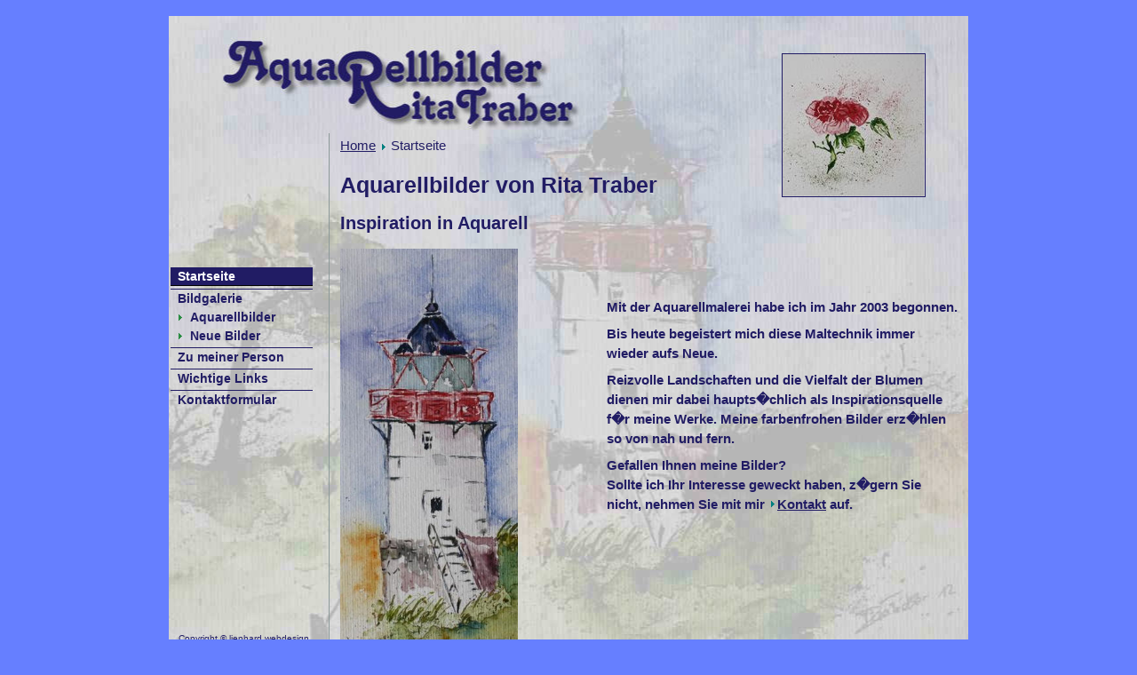

--- FILE ---
content_type: text/html; charset=UTF-8
request_url: http://rita-traber.ch/
body_size: 1711
content:
 
<!DOCTYPE html PUBLIC "-//W3C//DTD XHTML 1.0 Transitional//EN"
"http://www.w3.org/TR/xhtml1/DTD/xhtml1-transitional.dtd">
<html xmlns="http://www.w3.org/1999/xhtml">
 <head>
  <title>Aquarellbilder von Rita Traber</title>
  <meta name="description" content="Inspiration in Aquarell" />
  <meta name="robots" content="index, follow" />
  <meta name="Language" content="German,Swiss,de,ch,deutsch" />
  <meta name="revisit-after" content="30 days" />
  <meta name="publisher" content="lienhard webdesign" />
  <meta name="company" content="Aquarellbilder von Rita Traber" />
  <meta name="page-topic" content="Aquarellbilder von Rita Traber" />
  <meta name="distribution" content="global" />
  <link rel="shortcut icon" href="http://www.rita-traber.ch/favicon.ico" />
  <meta http-equiv="Content-Type" content="text/html; charset=iso-8859-1" />
  <link rel="stylesheet" type="text/css" href="css/css_rita_traber/cmbasic_print.css" media="print" />
  <link rel="stylesheet" type="text/css" href="css/css_rita_traber/cmbasic.css" media="screen" />
  
 </head>
<body><a name="top"></a>
<div id="mother">
<!-- Container logo, enth�lt search -->
<div id="logo"><div id="search">
    <!--
	 <form action="." method="get">
     <label for="searchfield">Suchen:</label>
     <input type="text" size="15" name="search" id="searchfield" />
     <input type="submit" value=" suchen&nbsp;" />
     </form>
	 -->
	 </div><h1></h1><div id="tagline"></div>
     <img border="1" src="./css/css_rita_traber/bildli_logo_004.jpg" style="position: relative; top: -78px; left: 690px; width: 160px; height: 160px;" alt="AquarellBilder von Rita Traber" />
 </div>

<!-- Men�container navi -->
<div id="navi"><ul>
<li><span class='obermenuhigh'>Startseite</span>
</li>
<li><a href='?galerie' title='Bildgalerie von Rita Traber'>Bildgalerie</a>
<ul><li><a href='?galerie_aquarell' title='Aquarellbilder von Rita Traber'>Aquarellbilder</a></li>
<li><a href='?galerie_experiment' title='Neue Bilder von Rita Traber'>Neue Bilder</a></li>
</ul></li>
<li><a href='?person' title='Aquarellbilder von Rita Traber'>Zu meiner Person</a></li>
<li><a href='?links' title='Aquarellbilder von Rita Traber'>Wichtige Links</a></li>
<li><a href='?kontaktformular' title='Aquarellbilder von Rita Traber'>Kontaktformular</a></li>
</ul><p></p>

<!-- neu angepasst fuer Rita Traber 02.07.2020  -->
<div style="font-size:0.7em; position:relative; top: 240px; left:10px;"> <a href="http://www.lienhard-webdesign.ch">Copyright &copy; lienhard webdesign<br />
&nbsp;made by &copy; CMBasic.de</a></div>
<!---->


</div>

<!-- Hauptcontainer content -->
  <div id="content">
  <div id='path'><a href='.' title='Zur Startseite'>Home</a>  <img src='css/css_rita_traber/pathimage.gif' alt='Navigationspfeil' /> Startseite</div>
     <!-- <div id="linie">&nbsp;</div> -->
     <h1>Aquarellbilder von Rita Traber</h1>
<h2>Inspiration in Aquarell</h2>
<p><img style="margin-top: 5px; margin-right: 100px; margin-left: 0px; float: left;" src="images1/rita_traber_aquarell_leuchtturm_allein.jpg" alt="rita traber aquarell leuchtturm" width="200" height="457" /></p>
<p>&nbsp;</p>
<p>&nbsp;</p>
<p><strong>Mit der Aquarellmalerei habe ich im Jahr 2003 begonnen.</strong></p>
<p><strong>Bis heute begeistert mich diese Maltechnik immer wieder aufs Neue.</strong></p>
<p><strong>Reizvolle Landschaften und die Vielfalt der Blumen dienen mir dabei haupts�chlich als Inspirationsquelle f�r meine Werke. Meine farbenfrohen Bilder erz�hlen so von nah und fern.</strong></p>
<p><strong>Gefallen Ihnen meine Bilder?<br />Sollte ich Ihr Interesse geweckt haben, z�gern Sie nicht, nehmen Sie mit mir <a href="./?kontaktformular">Kontakt</a> auf.</strong></p></div>
<!--
<div id="footer"></div>
-->
</div>

<script type="text/javascript" src="http://fc.webmasterpro.de/counter.php?name=rita-traber"></script>
<noscript><div><img src="http://fc.webmasterpro.de/as_noscript.php?name=rita-traber" style="width:1px;height:1px;" alt="" /></div></noscript>
</body>
</html>

--- FILE ---
content_type: text/css
request_url: http://rita-traber.ch/css/css_rita_traber/cmbasic.css
body_size: 3991
content:
/* CSS-Datei f�r 0718-Template von CMBasic
CMBasic is free software under the GNU/GPL
Copyright Johann-Christian Hanke 
Copyright CSS-Datei Johann-Christian Hanke
http://www.cmbasic.de 
http://cmbasic.sourceforge.net 
Vorletzte Anpassungen   am 12.10.2012 12:30 f�r website www.rita-traber.ch 
Letzte Korrektur/Bugfix am 02.07.2020 20:20 Menue funkt. wieder richtig,
Menue-Links darf hoehenm�ssig nicht mit Zufallsbildli links �berlappend
sein. Bei #navi margin-top: 5px; durch margin-top: 150px; ersetzt */

{
  margin:0;
  padding:0;
}

/* Gesamtschrift und Gesamtrand festlegen */
body {
  font-family: Arial, Verdana, sans-serif;
  font-size: 110.01%; /* original 110.01%; Schrifft generell vergroessert rita-traber */
  background-color: #667FFF; /* blaeuliche Website-Umrandung, original #8C9999; rita traber ****/
  margin:0 auto; /***************/
  margin-top:18px; /**** neu Abstand von Oben *********/
  padding: 0px;
  background-position: center;
 }

/* mother-container, contains logo, navi, content and footer */
#mother {
  text-align: left;
  padding: auto;
  margin: auto;
  width: 900px;
  /*padding-top:10px; /********* oberer Rand ****** neu huha ********/
  height:780px; /*************** 780 huha k�nstlich H�he gesetzt ********/
  background: url(leuchtturm_background.jpg) no-repeat top center;
}

/* Container mit dem Logo */
#logo {  
  padding: 0;
  margin: 0;
  text-align: left;
  height: 110px; /* Daraus resultiert Zwischenraum zwiscen Logo und Background-Bild before 115px; rita traber ***/
  color: #211C64;  /* Border-Farbe f�r Zufallsbildli-Umrandung ***/
  /*background-image: url("gemeindeverein-wettswil_logo.jpg");  rita-traber logo-image ausgeblendet *************/
  margin-bottom: 20px;
}

/* Haupt�berschrift im Logo-Container */
#logo h1 {
  /* font-family: Rockwell Extra Bold; -------------*/
  font-family:  Rockwell, sans-serif, Verdana, Arial,; /* Zeile vollst�ndig neu eingef�gt f�r rita traber *************/
  font-size: 3.1em; /* Orig. 2.2 em Rita Traber */
  color: #33334C;   /* original #0000000; (Black) before #4C4C66;  Rita Traber */
  margin: 0px;
  padding-left: 35px; /* original 15px; Rita Traber */
  font-weight: bold;
  text-indent: 10px;  
  padding-top: 20px;  /* original  0px; Rita Traber */ 
}

/* Unterzeile (2.Zeile) im Logo-Container */
#logo #tagline { 
  margin-top: 0; /* Original 0; Rita Traber */
  margin-bottom: 0;
  padding-left: 35px; /* original 170px;   Rita Traber */
  padding-top: 0px;   /* original 0px;     Rita Traber */
  font-size: 1.5em;   /* original 1.095em; Rita Traber */
  font-weight: bold;
  color: #211C64;     /* original #4C4C66; Rita Traber */
  background-color: transparent;  
  text-indent: 10px;
  height: 100px;  /* before 120px; Rita Traber */
}

/* Suchfeld */
#search {
  text-align: right;
  float: right;
  color: black;
  width: 245px;
  background-color: transparent;
  padding: 8px; /* Original 8px ************/
  padding-top: 090px; /* $$$ original 5px   */
}

/* Innenrand Suchform */
#search form {
  margin: 0px;
}

#search input {
  border-style: solid;
  border-width: 1px;
  border-color: #000000;
}

#searchfield {
/* Umrandung */
border-style: solid;
border-width: 1px;
border-color: white;
background-color: transparent;
/* background-image: url("formback.gif"); */
}

.pdf {
  margin-top: 10px;
  padding: 5px;
  background-color: #FFFFD7;
}

/* Haupt-Navigationsbereich */
#navi {
  font-size: 0.8em;
  float: left;
  width: 150px; /***** Orig. 150  **/
  color: #211C64; /* black rita traber */
  background-color: transparent;
  /* margin-top: 5px; FEHLER, HIER MUSS 150px STEHEN, GEFIXT AM 2.7.2020 &&&&&&&&&&&&&&&&&&&&&&&&&&&&&&& */
  margin-top: 150px;
}

#title {
  margin-top: 10px;
  margin-bottom: 10px;
  font-size: 1.2em;
  background-image: url(reddot.gif);
  background-repeat: no-repeat;
  text-indent: 20px;
}

#path {
  margin-top: 3px;
  padding-bottom: 7px;
}

/* Inhaltsbereich */
#content {
  float: right; /*********** Scrollbar ******************************************/
  overflow:auto; /********** Scrollbar automatisch nur bei Bedarf einblenden ****/
  width: 695px; /*** 595 ******** Breite Inhalts-Fenster ************************/
  height:642px; /****617 ****** Scrollbar-Hoehe beim Inhaltsfenster *************/
  color: #211C64; /* Standart-Textfarbe, ohne <p>, <h1>.... rita traber *********/
  background-color: transparent;
  font-size: 0.87em; /* Text-Schriftgr�sse original 0.84em; rita traber ***/
  line-height:1.45em;
  border-left-style: solid;
  border-left-width: 1px;
  border-left-color: #8C9999; /* Menue-Content-Trennstrich, before silver, neu wie Website-Umrandung  *** rita traber ***/
  padding-left: 12px;
  padding-right: 12px;
}

/* Plugins */
.plugin, .plugin td {
  color: #211C64;
  background-color: white;
  font-size: 0.84em; 
  line-height:1.45em;
}

/* Newsletter */
.newsletter {
  color: #211C64;
  background-color: white;
  font-size: 0.9em; 
  line-height:1.45em;
}

.warning {
  color: red;
}

/* Fu�zeile */
#footer {
  width: 100px;
  height:20px;
  color: #211C64;
  padding: 2px;
  background-color: yellow;
  clear: both;
}

div.copy {
  margin-top: 4px;
  font-size: 0.7em;
  text-indent: 10px;
  text-align: center;
}

/* Listenstile f�r Men�eintrag im Navibereich topmenu
Dieser Abschnitt ist sehr lang */
#topmenu {
  font-family: Arial, Verdana, sans-serif;
  font-size: 1.0em; /* 25.07.2012 Original 0.8em ************/
  
  padding-left: 0px;  /* 25.07.2012 Original padding-left: 0px ********************/
  text-align: left;   /* 25.07.2012 Original right, Menue rechtsbuendig ***********/
}

#topmenu ul {
  padding: 3px;
  border-bottom: 1px solid silver; 
  margin-bottom: 8px;
}

#topmenu li {
  display: inline;
}

#topmenu a {
  padding: 3px 1em;
  margin-right: 3px;
  border: 1px solid silver; /* original solid silver  rita traber */
  text-decoration: none; 
  border-bottom: 0;
}

#topmenu a:link {
  text-decoration: none;
  color: #000000;
}

#topmenu a:visited {
  color: black; /* 25.07.2012 bevor gray */
  text-decoration: none;
  width: 100%;
}

#topmenu a:hover {
  background-color: silver; /* 25.07.2012 Original #000000; ********/
  width: 100%;
  color: black; /* 25.07.2012 Original white; **********/
}

#topmenu .obermenuhigh {
  padding: 3px 1em;
  margin-right: 3px;
  border: 1px solid silver;
  background-color: #000000;
  color: white;
  border-bottom: 0;
}

/* ENDE Listenstile f�r Men�eintrag im topmenu */

/* Listenstile f�r Men�eintrag im Navibereich 
Dieser Abschnitt ist sehr lang */
#navi ul {
  list-style-type: none;
  margin-top: 0px;
  margin-left: 1px;
  padding-left: 1px;
}

#navi ul ul {
  list-style-type: none;
  list-style-image: url(arrow.png);
  /* background-image: url(arrow_menu.png); */
  background-repeat: no-repeat;
  background-position: 0.6em;
  padding-left: 10px;
  margin-left: 10px;
  }

#navi ul li a { /* Menue Ebene 1 */
  display: block;
  list-style-type: none;
  text-indent: 0px;
  margin-top: 3px;
  padding: 2px 2px 2px 8px;
  font-weight: bold;
  /* color: #211C64; **************************/
  color: #211C64;
  background-color: transparent;
  border-top-style: solid;
  border-width: 1px; /* Menue-Trennlinie */
  border-color: #211C64; /* original silver, neu wie Website-Umrandung  8C9999*** rita traber ***/
}

#navi ul ul li a { /* Menue Ebene 2 */
 display: block;
 margin-top: 1px;
 padding:2px 2px 2px 2px;
 text-indent: 0px;
 font-weight: bold;
 /* color: #211C64; *************/
 background-color: transparent;
 border-top-style: none;
 border-bottom-style: none;
}

#navi a:link {
  display: block;
  text-decoration: none;
  width: 150px; /* 25.07.2012 Original 140px; ********/
}

#navi a:visited {
  display: block;
  color: #211C64; /* 25.07.2012 before gray ***********/
  text-decoration: none;
  width: 140px; /* 25.07.2012 Original 140px; *** &&& before 140 *****/
}

#navi a:hover {
  display: block;
  font-weight: 600;  /* Zeile vollstaendig neu eingef�gt ,600 rita traber ***/
  background-color: white; /* before black, neu wie Website-Umrandung 8C9999 ********/
  width: 150px;   /* 25.07.2012 Original 140px; ** &&& before 150 *****/
  color: #211C64; /* original before #000000; (black) neu wie Logo-Haupt�berschrift *** rita traber ***/
}

#navi ul .obermenuhigh {
  list-style-type: none;
  display: block;
  width: 150px; /* 25.07.2012 Original 140px; ********/
  margin-top: 3px;
  padding: 2px 2px 2px 8px;
  font-weight: 600;  /* original bold, before 500, neu 600 rita traber ***/
  color: white; 
  background-color: #211C64; /* original before #000000; (black) neu wie Logo-Haupt�berschrift *** rita traber ***/
  border-bottom-style: solid;
  border-width: 1px;
  border-color: #000000;
}

#navi ul ul .submenuhigh {
  list-style-type: none;
  display: block;
  width: 130px;
  margin-top: 1px;
  padding: 2px 2px 2px 2px;
  font-weight: bold;
  color: gray; /* before gray ****** rita traber ****/
  background-color: #211C64;
  color: white;
}
/* ENDE Listenstile f�r Men�eintrag im Navibereich */

/* Ab hier wird es f�r Sie richtig interessant, aber erst
die ungebundenen Klassen erscheinen als Auswahloptionen 
im linken Pull-down-Men� von TinyMCE! */

/* �berschrift h1 gestalten */
h1 {
  /* border-top-style: solid;
  border-top-width: 1px;
  border-top-color: silver; */
  margin-top: 3px;
  font-weight: bold; /* Standard normal */
  font-size: 1.6em;
  line-height: 1.4;
  margin-top: 10px;
  color: #211C64; /* original #000000 (black), neu Logo-Blau   Rita Traber ****/
/*  background-image: url(verlauf.jpg); */
  background-repeat: repeat-y;
  margin-bottom: 12px;
}


/* �berschrift h2 gestalten, neu abgeleitet von h1*/
h2 {
/*  border-top-style: solid;
  border-top-width: 1px;
  border-top-color: silver; */
  margin-top: 3px;
  font-weight: bold;  /* Standard Normal */
  font-size: 1.3em; /* Orig. 1.6em  */
  line-height: 1.4;
  margin-top: 8px; /* Orig. 10px   */ 
  color: #211C64; /* original #000000 (black), neu Logo-Blau   Rita Traber ****/
  background-repeat: repeat-y;
  margin-bottom: 10px; /* Orig. 12px */
}

/* �berschrift 3 */
h3 {
  margin-top: 15px;
  margin-bottom: 2px;
  font-size: 1em;
  color: #211C64; /* original #000000 (black), neu Logo-Blau   Rita Traber ****/
}

/* Absatz und div */
#content p, div, object {
  margin-top: 2px;
  margin-bottom: 8px; 
  color: #211C64; /* original #000000 (black), neu Logo-Blau   Rita Traber ****/  
}

#navi div.rss {
  line-height: 1.1;
  margin: 5px;
  padding-left: 6px;
}

#navi div {
  line-height: 1.1;
  padding-left: 1px;
  margin: 0;  
}


/* Tag b zus�tzlich einf�rben */
b {
 color: #33334C; /* before black, neu wie Logo-Haupttitel  *** rita traber  ***/
}

/* Zeichenformat strong */
strong {
 color: #211C64; /* before black, neu wie Logo-Haupttitel  *** rita traber  ***/
}

.bu {
  margin-top: 0px;
  font-size: 0.75em;
  font-weight: bold;
}

/* normaler Listenstil, beschr�nkt auf Inhaltsbereich */
#content ul, .plugin ul {
  margin-bottom: 12px;
  list-style-image: url(reddot.gif);
  font-size: 1em;
  line-height: 1.8;
  margin-left: 1.2em;
  padding-left: 1.2em;
}

#content ol, .plugin ol {
  margin-bottom: 12px;  
  font-size: 1em;
  line-height: 1.4;
  margin-left: 1em;
  padding-left: 1em;	
}

a:link {
  color: #211C64;
}

/* besuchte Hyperlinks */
a:visited {
  color: #000000; /* before gray, neu black ******* rita traber */
}

/* Hovereffekt f�r Links */
a:hover {
  text-decoration: none;
  color: white;
  background-color: #000000;
}

/* Hier beginnen die ungebundenen Klassen, zu erkennen
am Punkt vor dem Klassennamen 
Diese werden im Auswahlmen� von TinyMCE gezeigt */
/* Gestaltung des rechts ausgerichteten News-Kastens */
.kasten {
  clear: both;
  font-size: 0.9em;
  margin-top: 10px;
  margin-left: 3px;
  float: right;
  width: 200px;
  border-style: dotted;
  border-width: 2px;
  border-color: #000000;
  padding: 3px;
}

.kasten h3 {
margin-top: 0px;
} 

.boxcover {
  font-size: 0.9em;
  margin-top: 10px;
  margin-left: 4px;
  float: right;
  width: 200px;
  padding: 3px;
}

.box {
  font-size: 0.9em;
  margin-top: 8px;
  margin-right: 3px;
  padding-right: 0px;
  float: right;
  width: 100%;
  border-style: solid;
  border-width: 1px;
  border-color: #000000;
}

.box h3 {
  background-color: #000000; 
  color: white;
  padding-left: 4px;
  padding-right: 4px;
  margin-top: 0px;
}

.box div {
  padding-left: 4px;
  padding-right: 4px;
}


/* Einf�hrungsabsatz */
.lead, .lead p {
  font-family: Arial, Verdana, sans-serif; 
  font-size:  1em;
  line-height: 1.5em;
  font-weight: bold;
  margin-top: 5px;
  margin-bottom: 10px;
}

.lead img {
  padding: 5px;
}

/* grauer Rahmen mit Umrandung */
.rahmen {
  font-family : Arial, Verdana, Helvetica, sans-serif; 
  font-size : 1em;
  width: 90%;
  background-color : #EEEEEE; 
  border-style : solid; 
  border-width : 1px; 
  border-color : #000000; 
  padding: 5px; 
}

/* Rahmen mit gestrichelter Umrandung */
.tipp {
  font-family : Arial, Verdana, sans-serif; 
  font-size : 1em; 
  width: 95%;
  border-style : dotted; 
  border-width : 1px; 
  border-color : gray; 
  padding : 3px;
  margin-top: 8px;
  margin-bottom: 10px; 
}

.code {
  font-family: 'Courier New', Courier, monospace;
  font-size: 1em;
  color: #000099;
}

/* Linie interessant gestalten */

hr#trenner {
  border-style: solid;
  border-width: 1px;
  border-color: white;
  width: 370px;
  margin-left: 0px;
  text-align: left;
}

hr {
  border: 1px dashed #000000;
  width: 95%;
  margin-left: 0px;
  text-align: left;
}

#linie {
  border-bottom-style: solid;
  border-bottom-width: 1px;
  border-bottom-color: silver;
  padding-top: 4px;  
  padding-bottom: 8px;  
  line-height: 0.3;
}

/* Luft f�r Tabellen */
table th, th, tbody {
  padding: 3px;
}

/* Links innerhalb von Abs�tzen mit 
kleinem Zeichen versehen */
#content p a {
  display: inline;
  padding-left: 10px;  
/*  background-image: url(bluedot.gif); */
  background-image: url(arrow2.png);
  background-repeat: no-repeat;
}

#content p.image {
  text-align: left;
}

.datum {
 font-size: 0.8em;
}

tr {
  border-bottom: 1px solid #000;
}

--- FILE ---
content_type: text/css
request_url: http://rita-traber.ch/css/css_rita_traber/cmbasic_print.css
body_size: 984
content:
/* Spezielles Druckstylesheet */
body {
  font-family: Verdana, Arial, Helvetica, sans-serif;
  font-size: 100.01%;
  margin: 0px
}

#mother {
  width: 100%;
}

#logo {
  display: none;
}

#search {
  display: none;
}

#navi {
  display: none;
}

#footer {
 display: none;
}

#content {
  width: 100%;
  color: black;
  background-color: white;
  font-size: 0.84em; 
  line-height:1.45em;
  border-left-style: solid;
  border-left-width: 1px;
  border-left-color: silver;
  padding-left: 5px;
}

/* �berschrift 1 gestalten */
h1 {
  color: #0000A0;
  font-size: 1.4em;
  line-height: 1.4;
  margin-top: 10px;
  background-image: url(panorama_1000x100.jpg);
  background-repeat: repeat-y;
  padding: 4px;
}

/* �berschrift 2 */
h2 {
	font-size: 1.1em;
  line-height: 1.4;
	background-image: url(rotkaro.gif);
	background-repeat: no-repeat;
	text-indent: 20px;
	background-position: left;
  padding-bottom: 1px;
  margin-bottom: 1px;
}

/* �berschrift 3 */
h3 {
  font-size: 1em;
  line-height: 1.4;
  margin-bottom: 1px;
}

/* Absatz und div */
p, div {
   padding-right: 4px;
}

/* Tag b zus�tzlich einf�rben */
b {
 /*  color: #7C580A; */
 color: black;
}

/* Zeichenformat strong */
strong {
  /*  color: #AF1810; */
 color: black;
}

/* normaler Listenstil */
#content ul {
  list-style-image: url(karo.gif);
  font-size: 1em;
  line-height: 1.4;
  margin-left: 0.7em;
  padding-left: 0.7em;
}

/* Gestaltung des rechts ausgerichteten Kastens */
.kasten {
  font-size: 1em;
  margin-top: 10px;
  float: right;
  width: 190px;
  border-style: dotted;
  border-width: 2px;
  border-color: silver;
  padding: 3px;
  margin: 3px;
}

/* Einf�hrungsabsatz */
.lead, .lead p {
font-family: Verdana, Tahoma, Arial, Helvetica, sans-serif; 
font-size:  1em;
line-height: 1.5em;
font-weight: bold;
margin-top: 5px;
margin-bottom: 10px;
}

/* grauer Rahmen mit Umrandung */
.rahmen {
font-family : Verdana, Arial, Helvetica, sans-serif; 
font-size : 1em;
width: 90%;
background-color : #EEEEEE; 
border-style : solid; 
border-width : 1px; 
border-color : #CD3326; 
padding : 3px; 
}

/* Rahmen mit gestrichelter Umrandung */
.tipp {
font-family : Verdana, Arial, Helvetica, sans-serif; 
font-size : 1em; 
width: 90%;
border-style : dotted; 
border-width : 1px; 
border-color : gray; 
padding : 3px;
margin-top: 8px;
margin-bottom: 10px; 
}

.code {
font-family: Courier New, Courier, monospace;
font-size: 1em;
color: #000099;
}

hr {
  border-style: solid;
  border-width: 1px;
  border-color: #FF8040;
  width: 85%;
  margin-left: 0px;
  text-align: left;
}

table th, th, tbody {
  padding: 3px;
}
